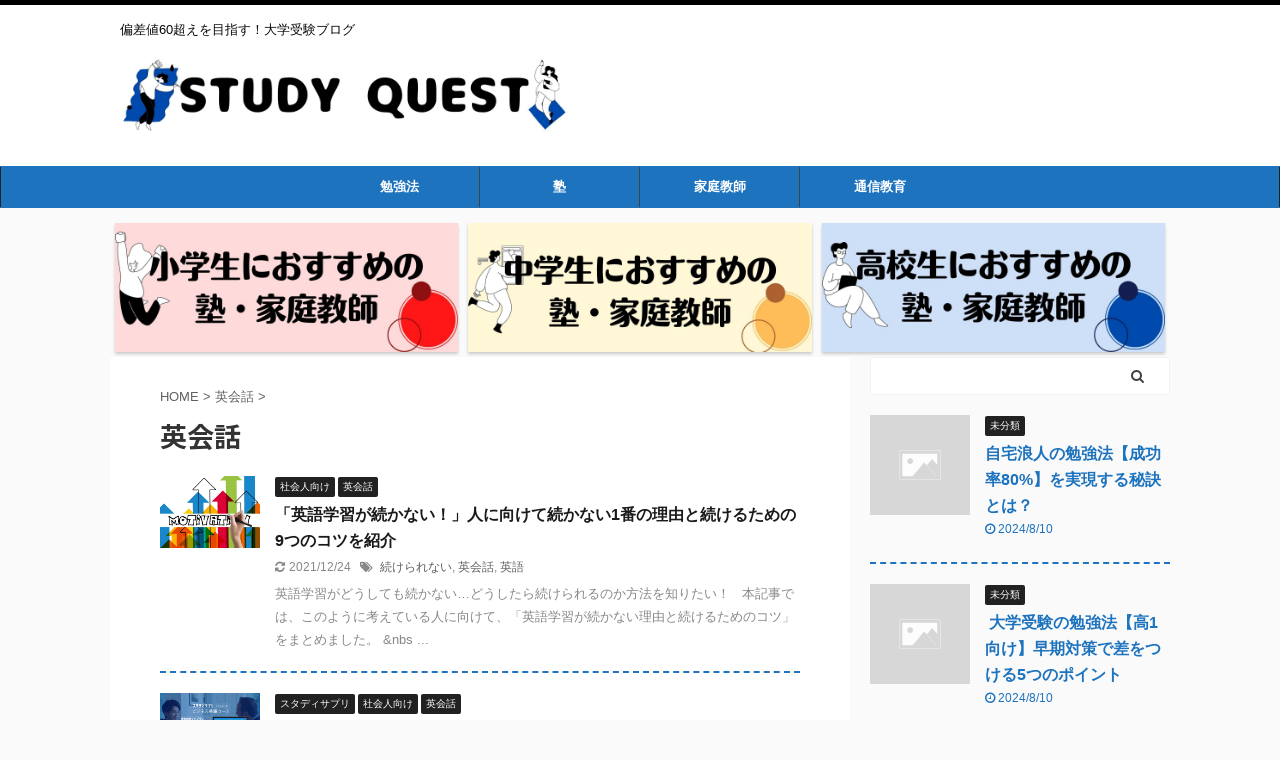

--- FILE ---
content_type: text/html; charset=UTF-8
request_url: https://study-quest-daiki.com/category/%E8%8B%B1%E4%BC%9A%E8%A9%B1/
body_size: 15307
content:
<!DOCTYPE html>
<!--[if lt IE 7]>
<html class="ie6" dir="ltr" lang="ja" prefix="og: https://ogp.me/ns#"> <![endif]-->
<!--[if IE 7]>
<html class="i7" dir="ltr" lang="ja" prefix="og: https://ogp.me/ns#"> <![endif]-->
<!--[if IE 8]>
<html class="ie" dir="ltr" lang="ja" prefix="og: https://ogp.me/ns#"> <![endif]-->
<!--[if gt IE 8]><!-->
<html dir="ltr" lang="ja" prefix="og: https://ogp.me/ns#" class="s-navi-search-overlay ">
	<!--<![endif]-->
	<head prefix="og: http://ogp.me/ns# fb: http://ogp.me/ns/fb# article: http://ogp.me/ns/article#">
		<meta charset="UTF-8" >
		<meta name="viewport" content="width=device-width,initial-scale=1.0,user-scalable=no,viewport-fit=cover">
		<meta name="format-detection" content="telephone=no" >
		<meta name="referrer" content="no-referrer-when-downgrade"/>

		
		<link rel="alternate" type="application/rss+xml" title="スタディクエスト RSS Feed" href="https://study-quest-daiki.com/feed/" />
		<link rel="pingback" href="https://study-quest-daiki.com/xmlrpc.php" >
		<!--[if lt IE 9]>
		<script src="https://study-quest-daiki.com/wp-content/themes/affinger5/js/html5shiv.js"></script>
		<![endif]-->
				
		<!-- All in One SEO 4.6.5 - aioseo.com -->
		<meta name="robots" content="max-snippet:-1, max-image-preview:large, max-video-preview:-1" />
		<meta name="google-site-verification" content="9uM3Ax-eiP9duCSy_KrgUlpgyxs4NcfYLFbgHbvOUDU" />
		<link rel="canonical" href="https://study-quest-daiki.com/category/%e8%8b%b1%e4%bc%9a%e8%a9%b1/" />
		<link rel="next" href="https://study-quest-daiki.com/category/%E8%8B%B1%E4%BC%9A%E8%A9%B1/page/2/" />
		<meta name="generator" content="All in One SEO (AIOSEO) 4.6.5" />
		<script type="application/ld+json" class="aioseo-schema">
			{"@context":"https:\/\/schema.org","@graph":[{"@type":"BreadcrumbList","@id":"https:\/\/study-quest-daiki.com\/category\/%E8%8B%B1%E4%BC%9A%E8%A9%B1\/#breadcrumblist","itemListElement":[{"@type":"ListItem","@id":"https:\/\/study-quest-daiki.com\/#listItem","position":1,"name":"\u5bb6","item":"https:\/\/study-quest-daiki.com\/","nextItem":"https:\/\/study-quest-daiki.com\/category\/%e8%8b%b1%e4%bc%9a%e8%a9%b1\/#listItem"},{"@type":"ListItem","@id":"https:\/\/study-quest-daiki.com\/category\/%e8%8b%b1%e4%bc%9a%e8%a9%b1\/#listItem","position":2,"name":"\u82f1\u4f1a\u8a71","previousItem":"https:\/\/study-quest-daiki.com\/#listItem"}]},{"@type":"CollectionPage","@id":"https:\/\/study-quest-daiki.com\/category\/%E8%8B%B1%E4%BC%9A%E8%A9%B1\/#collectionpage","url":"https:\/\/study-quest-daiki.com\/category\/%E8%8B%B1%E4%BC%9A%E8%A9%B1\/","name":"\u82f1\u4f1a\u8a71 - \u30b9\u30bf\u30c7\u30a3\u30af\u30a8\u30b9\u30c8","inLanguage":"ja","isPartOf":{"@id":"https:\/\/study-quest-daiki.com\/#website"},"breadcrumb":{"@id":"https:\/\/study-quest-daiki.com\/category\/%E8%8B%B1%E4%BC%9A%E8%A9%B1\/#breadcrumblist"}},{"@type":"Person","@id":"https:\/\/study-quest-daiki.com\/#person","name":"\u677e\u4e95\u5927\u8f1d","image":"http:\/\/study-quest-daiki.com\/wp-content\/uploads\/2021\/01\/3609.jpg"},{"@type":"WebSite","@id":"https:\/\/study-quest-daiki.com\/#website","url":"https:\/\/study-quest-daiki.com\/","name":"\u30b9\u30bf\u30c7\u30a3\u30af\u30a8\u30b9\u30c8","description":"\u504f\u5dee\u502460\u8d85\u3048\u3092\u76ee\u6307\u3059\uff01\u5927\u5b66\u53d7\u9a13\u30d6\u30ed\u30b0","inLanguage":"ja","publisher":{"@id":"https:\/\/study-quest-daiki.com\/#person"}}]}
		</script>
		<!-- All in One SEO -->

<title>英会話 - スタディクエスト</title>
<link rel='dns-prefetch' href='//ajax.googleapis.com' />
		<!-- This site uses the Google Analytics by MonsterInsights plugin v8.27.0 - Using Analytics tracking - https://www.monsterinsights.com/ -->
		<!-- Note: MonsterInsights is not currently configured on this site. The site owner needs to authenticate with Google Analytics in the MonsterInsights settings panel. -->
					<!-- No tracking code set -->
				<!-- / Google Analytics by MonsterInsights -->
		<script type="text/javascript">
/* <![CDATA[ */
window._wpemojiSettings = {"baseUrl":"https:\/\/s.w.org\/images\/core\/emoji\/15.0.3\/72x72\/","ext":".png","svgUrl":"https:\/\/s.w.org\/images\/core\/emoji\/15.0.3\/svg\/","svgExt":".svg","source":{"concatemoji":"https:\/\/study-quest-daiki.com\/wp-includes\/js\/wp-emoji-release.min.js?ver=6.6.2"}};
/*! This file is auto-generated */
!function(i,n){var o,s,e;function c(e){try{var t={supportTests:e,timestamp:(new Date).valueOf()};sessionStorage.setItem(o,JSON.stringify(t))}catch(e){}}function p(e,t,n){e.clearRect(0,0,e.canvas.width,e.canvas.height),e.fillText(t,0,0);var t=new Uint32Array(e.getImageData(0,0,e.canvas.width,e.canvas.height).data),r=(e.clearRect(0,0,e.canvas.width,e.canvas.height),e.fillText(n,0,0),new Uint32Array(e.getImageData(0,0,e.canvas.width,e.canvas.height).data));return t.every(function(e,t){return e===r[t]})}function u(e,t,n){switch(t){case"flag":return n(e,"\ud83c\udff3\ufe0f\u200d\u26a7\ufe0f","\ud83c\udff3\ufe0f\u200b\u26a7\ufe0f")?!1:!n(e,"\ud83c\uddfa\ud83c\uddf3","\ud83c\uddfa\u200b\ud83c\uddf3")&&!n(e,"\ud83c\udff4\udb40\udc67\udb40\udc62\udb40\udc65\udb40\udc6e\udb40\udc67\udb40\udc7f","\ud83c\udff4\u200b\udb40\udc67\u200b\udb40\udc62\u200b\udb40\udc65\u200b\udb40\udc6e\u200b\udb40\udc67\u200b\udb40\udc7f");case"emoji":return!n(e,"\ud83d\udc26\u200d\u2b1b","\ud83d\udc26\u200b\u2b1b")}return!1}function f(e,t,n){var r="undefined"!=typeof WorkerGlobalScope&&self instanceof WorkerGlobalScope?new OffscreenCanvas(300,150):i.createElement("canvas"),a=r.getContext("2d",{willReadFrequently:!0}),o=(a.textBaseline="top",a.font="600 32px Arial",{});return e.forEach(function(e){o[e]=t(a,e,n)}),o}function t(e){var t=i.createElement("script");t.src=e,t.defer=!0,i.head.appendChild(t)}"undefined"!=typeof Promise&&(o="wpEmojiSettingsSupports",s=["flag","emoji"],n.supports={everything:!0,everythingExceptFlag:!0},e=new Promise(function(e){i.addEventListener("DOMContentLoaded",e,{once:!0})}),new Promise(function(t){var n=function(){try{var e=JSON.parse(sessionStorage.getItem(o));if("object"==typeof e&&"number"==typeof e.timestamp&&(new Date).valueOf()<e.timestamp+604800&&"object"==typeof e.supportTests)return e.supportTests}catch(e){}return null}();if(!n){if("undefined"!=typeof Worker&&"undefined"!=typeof OffscreenCanvas&&"undefined"!=typeof URL&&URL.createObjectURL&&"undefined"!=typeof Blob)try{var e="postMessage("+f.toString()+"("+[JSON.stringify(s),u.toString(),p.toString()].join(",")+"));",r=new Blob([e],{type:"text/javascript"}),a=new Worker(URL.createObjectURL(r),{name:"wpTestEmojiSupports"});return void(a.onmessage=function(e){c(n=e.data),a.terminate(),t(n)})}catch(e){}c(n=f(s,u,p))}t(n)}).then(function(e){for(var t in e)n.supports[t]=e[t],n.supports.everything=n.supports.everything&&n.supports[t],"flag"!==t&&(n.supports.everythingExceptFlag=n.supports.everythingExceptFlag&&n.supports[t]);n.supports.everythingExceptFlag=n.supports.everythingExceptFlag&&!n.supports.flag,n.DOMReady=!1,n.readyCallback=function(){n.DOMReady=!0}}).then(function(){return e}).then(function(){var e;n.supports.everything||(n.readyCallback(),(e=n.source||{}).concatemoji?t(e.concatemoji):e.wpemoji&&e.twemoji&&(t(e.twemoji),t(e.wpemoji)))}))}((window,document),window._wpemojiSettings);
/* ]]> */
</script>
<style id='wp-emoji-styles-inline-css' type='text/css'>

	img.wp-smiley, img.emoji {
		display: inline !important;
		border: none !important;
		box-shadow: none !important;
		height: 1em !important;
		width: 1em !important;
		margin: 0 0.07em !important;
		vertical-align: -0.1em !important;
		background: none !important;
		padding: 0 !important;
	}
</style>
<link rel='stylesheet' id='wp-block-library-css' href='https://study-quest-daiki.com/wp-includes/css/dist/block-library/style.min.css?ver=6.6.2' type='text/css' media='all' />
<link rel='stylesheet' id='liquid-block-speech-css' href='https://study-quest-daiki.com/wp-content/plugins/liquid-speech-balloon/css/block.css?ver=6.6.2' type='text/css' media='all' />
<style id='classic-theme-styles-inline-css' type='text/css'>
/*! This file is auto-generated */
.wp-block-button__link{color:#fff;background-color:#32373c;border-radius:9999px;box-shadow:none;text-decoration:none;padding:calc(.667em + 2px) calc(1.333em + 2px);font-size:1.125em}.wp-block-file__button{background:#32373c;color:#fff;text-decoration:none}
</style>
<style id='global-styles-inline-css' type='text/css'>
:root{--wp--preset--aspect-ratio--square: 1;--wp--preset--aspect-ratio--4-3: 4/3;--wp--preset--aspect-ratio--3-4: 3/4;--wp--preset--aspect-ratio--3-2: 3/2;--wp--preset--aspect-ratio--2-3: 2/3;--wp--preset--aspect-ratio--16-9: 16/9;--wp--preset--aspect-ratio--9-16: 9/16;--wp--preset--color--black: #000000;--wp--preset--color--cyan-bluish-gray: #abb8c3;--wp--preset--color--white: #ffffff;--wp--preset--color--pale-pink: #f78da7;--wp--preset--color--vivid-red: #cf2e2e;--wp--preset--color--luminous-vivid-orange: #ff6900;--wp--preset--color--luminous-vivid-amber: #fcb900;--wp--preset--color--light-green-cyan: #7bdcb5;--wp--preset--color--vivid-green-cyan: #00d084;--wp--preset--color--pale-cyan-blue: #8ed1fc;--wp--preset--color--vivid-cyan-blue: #0693e3;--wp--preset--color--vivid-purple: #9b51e0;--wp--preset--color--soft-red: #e6514c;--wp--preset--color--light-grayish-red: #fdebee;--wp--preset--color--vivid-yellow: #ffc107;--wp--preset--color--very-pale-yellow: #fffde7;--wp--preset--color--very-light-gray: #fafafa;--wp--preset--color--very-dark-gray: #313131;--wp--preset--color--original-color-a: #43a047;--wp--preset--color--original-color-b: #795548;--wp--preset--color--original-color-c: #ec407a;--wp--preset--color--original-color-d: #9e9d24;--wp--preset--gradient--vivid-cyan-blue-to-vivid-purple: linear-gradient(135deg,rgba(6,147,227,1) 0%,rgb(155,81,224) 100%);--wp--preset--gradient--light-green-cyan-to-vivid-green-cyan: linear-gradient(135deg,rgb(122,220,180) 0%,rgb(0,208,130) 100%);--wp--preset--gradient--luminous-vivid-amber-to-luminous-vivid-orange: linear-gradient(135deg,rgba(252,185,0,1) 0%,rgba(255,105,0,1) 100%);--wp--preset--gradient--luminous-vivid-orange-to-vivid-red: linear-gradient(135deg,rgba(255,105,0,1) 0%,rgb(207,46,46) 100%);--wp--preset--gradient--very-light-gray-to-cyan-bluish-gray: linear-gradient(135deg,rgb(238,238,238) 0%,rgb(169,184,195) 100%);--wp--preset--gradient--cool-to-warm-spectrum: linear-gradient(135deg,rgb(74,234,220) 0%,rgb(151,120,209) 20%,rgb(207,42,186) 40%,rgb(238,44,130) 60%,rgb(251,105,98) 80%,rgb(254,248,76) 100%);--wp--preset--gradient--blush-light-purple: linear-gradient(135deg,rgb(255,206,236) 0%,rgb(152,150,240) 100%);--wp--preset--gradient--blush-bordeaux: linear-gradient(135deg,rgb(254,205,165) 0%,rgb(254,45,45) 50%,rgb(107,0,62) 100%);--wp--preset--gradient--luminous-dusk: linear-gradient(135deg,rgb(255,203,112) 0%,rgb(199,81,192) 50%,rgb(65,88,208) 100%);--wp--preset--gradient--pale-ocean: linear-gradient(135deg,rgb(255,245,203) 0%,rgb(182,227,212) 50%,rgb(51,167,181) 100%);--wp--preset--gradient--electric-grass: linear-gradient(135deg,rgb(202,248,128) 0%,rgb(113,206,126) 100%);--wp--preset--gradient--midnight: linear-gradient(135deg,rgb(2,3,129) 0%,rgb(40,116,252) 100%);--wp--preset--font-size--small: 13px;--wp--preset--font-size--medium: 20px;--wp--preset--font-size--large: 36px;--wp--preset--font-size--x-large: 42px;--wp--preset--spacing--20: 0.44rem;--wp--preset--spacing--30: 0.67rem;--wp--preset--spacing--40: 1rem;--wp--preset--spacing--50: 1.5rem;--wp--preset--spacing--60: 2.25rem;--wp--preset--spacing--70: 3.38rem;--wp--preset--spacing--80: 5.06rem;--wp--preset--shadow--natural: 6px 6px 9px rgba(0, 0, 0, 0.2);--wp--preset--shadow--deep: 12px 12px 50px rgba(0, 0, 0, 0.4);--wp--preset--shadow--sharp: 6px 6px 0px rgba(0, 0, 0, 0.2);--wp--preset--shadow--outlined: 6px 6px 0px -3px rgba(255, 255, 255, 1), 6px 6px rgba(0, 0, 0, 1);--wp--preset--shadow--crisp: 6px 6px 0px rgba(0, 0, 0, 1);}:where(.is-layout-flex){gap: 0.5em;}:where(.is-layout-grid){gap: 0.5em;}body .is-layout-flex{display: flex;}.is-layout-flex{flex-wrap: wrap;align-items: center;}.is-layout-flex > :is(*, div){margin: 0;}body .is-layout-grid{display: grid;}.is-layout-grid > :is(*, div){margin: 0;}:where(.wp-block-columns.is-layout-flex){gap: 2em;}:where(.wp-block-columns.is-layout-grid){gap: 2em;}:where(.wp-block-post-template.is-layout-flex){gap: 1.25em;}:where(.wp-block-post-template.is-layout-grid){gap: 1.25em;}.has-black-color{color: var(--wp--preset--color--black) !important;}.has-cyan-bluish-gray-color{color: var(--wp--preset--color--cyan-bluish-gray) !important;}.has-white-color{color: var(--wp--preset--color--white) !important;}.has-pale-pink-color{color: var(--wp--preset--color--pale-pink) !important;}.has-vivid-red-color{color: var(--wp--preset--color--vivid-red) !important;}.has-luminous-vivid-orange-color{color: var(--wp--preset--color--luminous-vivid-orange) !important;}.has-luminous-vivid-amber-color{color: var(--wp--preset--color--luminous-vivid-amber) !important;}.has-light-green-cyan-color{color: var(--wp--preset--color--light-green-cyan) !important;}.has-vivid-green-cyan-color{color: var(--wp--preset--color--vivid-green-cyan) !important;}.has-pale-cyan-blue-color{color: var(--wp--preset--color--pale-cyan-blue) !important;}.has-vivid-cyan-blue-color{color: var(--wp--preset--color--vivid-cyan-blue) !important;}.has-vivid-purple-color{color: var(--wp--preset--color--vivid-purple) !important;}.has-black-background-color{background-color: var(--wp--preset--color--black) !important;}.has-cyan-bluish-gray-background-color{background-color: var(--wp--preset--color--cyan-bluish-gray) !important;}.has-white-background-color{background-color: var(--wp--preset--color--white) !important;}.has-pale-pink-background-color{background-color: var(--wp--preset--color--pale-pink) !important;}.has-vivid-red-background-color{background-color: var(--wp--preset--color--vivid-red) !important;}.has-luminous-vivid-orange-background-color{background-color: var(--wp--preset--color--luminous-vivid-orange) !important;}.has-luminous-vivid-amber-background-color{background-color: var(--wp--preset--color--luminous-vivid-amber) !important;}.has-light-green-cyan-background-color{background-color: var(--wp--preset--color--light-green-cyan) !important;}.has-vivid-green-cyan-background-color{background-color: var(--wp--preset--color--vivid-green-cyan) !important;}.has-pale-cyan-blue-background-color{background-color: var(--wp--preset--color--pale-cyan-blue) !important;}.has-vivid-cyan-blue-background-color{background-color: var(--wp--preset--color--vivid-cyan-blue) !important;}.has-vivid-purple-background-color{background-color: var(--wp--preset--color--vivid-purple) !important;}.has-black-border-color{border-color: var(--wp--preset--color--black) !important;}.has-cyan-bluish-gray-border-color{border-color: var(--wp--preset--color--cyan-bluish-gray) !important;}.has-white-border-color{border-color: var(--wp--preset--color--white) !important;}.has-pale-pink-border-color{border-color: var(--wp--preset--color--pale-pink) !important;}.has-vivid-red-border-color{border-color: var(--wp--preset--color--vivid-red) !important;}.has-luminous-vivid-orange-border-color{border-color: var(--wp--preset--color--luminous-vivid-orange) !important;}.has-luminous-vivid-amber-border-color{border-color: var(--wp--preset--color--luminous-vivid-amber) !important;}.has-light-green-cyan-border-color{border-color: var(--wp--preset--color--light-green-cyan) !important;}.has-vivid-green-cyan-border-color{border-color: var(--wp--preset--color--vivid-green-cyan) !important;}.has-pale-cyan-blue-border-color{border-color: var(--wp--preset--color--pale-cyan-blue) !important;}.has-vivid-cyan-blue-border-color{border-color: var(--wp--preset--color--vivid-cyan-blue) !important;}.has-vivid-purple-border-color{border-color: var(--wp--preset--color--vivid-purple) !important;}.has-vivid-cyan-blue-to-vivid-purple-gradient-background{background: var(--wp--preset--gradient--vivid-cyan-blue-to-vivid-purple) !important;}.has-light-green-cyan-to-vivid-green-cyan-gradient-background{background: var(--wp--preset--gradient--light-green-cyan-to-vivid-green-cyan) !important;}.has-luminous-vivid-amber-to-luminous-vivid-orange-gradient-background{background: var(--wp--preset--gradient--luminous-vivid-amber-to-luminous-vivid-orange) !important;}.has-luminous-vivid-orange-to-vivid-red-gradient-background{background: var(--wp--preset--gradient--luminous-vivid-orange-to-vivid-red) !important;}.has-very-light-gray-to-cyan-bluish-gray-gradient-background{background: var(--wp--preset--gradient--very-light-gray-to-cyan-bluish-gray) !important;}.has-cool-to-warm-spectrum-gradient-background{background: var(--wp--preset--gradient--cool-to-warm-spectrum) !important;}.has-blush-light-purple-gradient-background{background: var(--wp--preset--gradient--blush-light-purple) !important;}.has-blush-bordeaux-gradient-background{background: var(--wp--preset--gradient--blush-bordeaux) !important;}.has-luminous-dusk-gradient-background{background: var(--wp--preset--gradient--luminous-dusk) !important;}.has-pale-ocean-gradient-background{background: var(--wp--preset--gradient--pale-ocean) !important;}.has-electric-grass-gradient-background{background: var(--wp--preset--gradient--electric-grass) !important;}.has-midnight-gradient-background{background: var(--wp--preset--gradient--midnight) !important;}.has-small-font-size{font-size: var(--wp--preset--font-size--small) !important;}.has-medium-font-size{font-size: var(--wp--preset--font-size--medium) !important;}.has-large-font-size{font-size: var(--wp--preset--font-size--large) !important;}.has-x-large-font-size{font-size: var(--wp--preset--font-size--x-large) !important;}
:where(.wp-block-post-template.is-layout-flex){gap: 1.25em;}:where(.wp-block-post-template.is-layout-grid){gap: 1.25em;}
:where(.wp-block-columns.is-layout-flex){gap: 2em;}:where(.wp-block-columns.is-layout-grid){gap: 2em;}
:root :where(.wp-block-pullquote){font-size: 1.5em;line-height: 1.6;}
</style>
<link rel='stylesheet' id='toc-screen-css' href='https://study-quest-daiki.com/wp-content/plugins/table-of-contents-plus/screen.min.css?ver=2406' type='text/css' media='all' />
<link rel='stylesheet' id='normalize-css' href='https://study-quest-daiki.com/wp-content/themes/affinger5/css/normalize.css?ver=1.5.9' type='text/css' media='all' />
<link rel='stylesheet' id='font-awesome-css' href='https://study-quest-daiki.com/wp-content/themes/affinger5/css/fontawesome/css/font-awesome.min.css?ver=4.7.0' type='text/css' media='all' />
<link rel='stylesheet' id='font-awesome-animation-css' href='https://study-quest-daiki.com/wp-content/themes/affinger5/css/fontawesome/css/font-awesome-animation.min.css?ver=6.6.2' type='text/css' media='all' />
<link rel='stylesheet' id='st_svg-css' href='https://study-quest-daiki.com/wp-content/themes/affinger5/st_svg/style.css?ver=6.6.2' type='text/css' media='all' />
<link rel='stylesheet' id='slick-css' href='https://study-quest-daiki.com/wp-content/themes/affinger5/vendor/slick/slick.css?ver=1.8.0' type='text/css' media='all' />
<link rel='stylesheet' id='slick-theme-css' href='https://study-quest-daiki.com/wp-content/themes/affinger5/vendor/slick/slick-theme.css?ver=1.8.0' type='text/css' media='all' />
<link rel='stylesheet' id='fonts-googleapis-notosansjp-css' href='//fonts.googleapis.com/css?family=Noto+Sans+JP%3A400%2C700&#038;display=swap&#038;subset=japanese&#038;ver=6.6.2' type='text/css' media='all' />
<link rel='stylesheet' id='style-css' href='https://study-quest-daiki.com/wp-content/themes/affinger5/style.css?ver=6.6.2' type='text/css' media='all' />
<link rel='stylesheet' id='child-style-css' href='https://study-quest-daiki.com/wp-content/themes/affinger5-child/style.css?ver=6.6.2' type='text/css' media='all' />
<link rel='stylesheet' id='single-css' href='https://study-quest-daiki.com/wp-content/themes/affinger5/st-rankcss.php' type='text/css' media='all' />
<link rel='stylesheet' id='st-themecss-css' href='https://study-quest-daiki.com/wp-content/themes/affinger5/st-themecss-loader.php?ver=6.6.2' type='text/css' media='all' />
<script type="text/javascript" src="//ajax.googleapis.com/ajax/libs/jquery/1.11.3/jquery.min.js?ver=1.11.3" id="jquery-js"></script>
<link rel="https://api.w.org/" href="https://study-quest-daiki.com/wp-json/" /><link rel="alternate" title="JSON" type="application/json" href="https://study-quest-daiki.com/wp-json/wp/v2/categories/108" /><style type="text/css">.liquid-speech-balloon-01 .liquid-speech-balloon-avatar { background-image: url("http://study-quest-daiki.com/wp-content/uploads/2021/03/4277.jpg"); } </style>
<meta name="generator" content="os-diagnosis-generator" />
<meta name="osdg-id" content="free" />
<link rel="next" href="https://study-quest-daiki.com/category/%E8%8B%B1%E4%BC%9A%E8%A9%B1/page/2/" />
<script async src="https://pagead2.googlesyndication.com/pagead/js/adsbygoogle.js?client=ca-pub-8657875448435834"
     crossorigin="anonymous"></script>
<link rel="icon" href="https://study-quest-daiki.com/wp-content/uploads/2024/08/cropped-f95576ec-fdca-412f-894f-6ecfdfe2258c-32x32.jpg" sizes="32x32" />
<link rel="icon" href="https://study-quest-daiki.com/wp-content/uploads/2024/08/cropped-f95576ec-fdca-412f-894f-6ecfdfe2258c-192x192.jpg" sizes="192x192" />
<link rel="apple-touch-icon" href="https://study-quest-daiki.com/wp-content/uploads/2024/08/cropped-f95576ec-fdca-412f-894f-6ecfdfe2258c-180x180.jpg" />
<meta name="msapplication-TileImage" content="https://study-quest-daiki.com/wp-content/uploads/2024/08/cropped-f95576ec-fdca-412f-894f-6ecfdfe2258c-270x270.jpg" />
		<style type="text/css" id="wp-custom-css">
			/*ボックス枠破線*/
.st-mybox {
border: dashed;/*点線*/
}
/*ボックス枠破線ここまで*/		</style>
					<script>
		(function (i, s, o, g, r, a, m) {
			i['GoogleAnalyticsObject'] = r;
			i[r] = i[r] || function () {
					(i[r].q = i[r].q || []).push(arguments)
				}, i[r].l = 1 * new Date();
			a = s.createElement(o),
				m = s.getElementsByTagName(o)[0];
			a.async = 1;
			a.src = g;
			m.parentNode.insertBefore(a, m)
		})(window, document, 'script', '//www.google-analytics.com/analytics.js', 'ga');

		ga('create', 'UA-187538571-1', 'auto');
		ga('send', 'pageview');

	</script>
				<!-- OGP -->
	
						<meta name="twitter:card" content="summary_large_image">
				<meta name="twitter:site" content="@study_quest_dai">
		<meta name="twitter:title" content="スタディクエスト">
		<meta name="twitter:description" content="偏差値60超えを目指す！大学受験ブログ">
		<meta name="twitter:image" content="https://study-quest-daiki.com/wp-content/themes/affinger5/images/no-img.png">
		<!-- /OGP -->
		


<script>
	jQuery(function(){
		jQuery('.st-btn-open').click(function(){
			jQuery(this).next('.st-slidebox').stop(true, true).slideToggle();
			jQuery(this).addClass('st-btn-open-click');
		});
	});
</script>


<script>
	jQuery(function(){
		jQuery("#toc_container:not(:has(ul ul))").addClass("only-toc");
		jQuery(".st-ac-box ul:has(.cat-item)").each(function(){
			jQuery(this).addClass("st-ac-cat");
		});
	});
</script>

<script>
	jQuery(function(){
						jQuery('.st-star').parent('.rankh4').css('padding-bottom','5px'); // スターがある場合のランキング見出し調整
	});
</script>


			</head>
	<body class="archive category category-108 not-front-page" >
				<div id="st-ami">
				<div id="wrapper" class="">
				<div id="wrapper-in">
					<header id="">
						<div id="headbox-bg">
							<div id="headbox">

								<nav id="s-navi" class="pcnone" data-st-nav data-st-nav-type="normal">
		<dl class="acordion is-active" data-st-nav-primary>
			<dt class="trigger">
				<p class="acordion_button"><span class="op op-menu"><i class="fa st-svg-menu"></i></span></p>

				
				
							<!-- 追加メニュー -->
							
							<!-- 追加メニュー2 -->
							
							</dt>

			<dd class="acordion_tree">
				<div class="acordion_tree_content">

					

												<div class="menu-%e3%83%a1%e3%83%8b%e3%83%a5%e3%83%bc-container"><ul id="menu-%e3%83%a1%e3%83%8b%e3%83%a5%e3%83%bc" class="menu"><li id="menu-item-250" class="menu-item menu-item-type-taxonomy menu-item-object-category menu-item-has-children menu-item-250"><a href="https://study-quest-daiki.com/category/%e5%a1%be/"><span class="menu-item-label">勉強法</span></a>
<ul class="sub-menu">
	<li id="menu-item-648" class="menu-item menu-item-type-taxonomy menu-item-object-category menu-item-648"><a href="https://study-quest-daiki.com/category/%e5%8b%89%e5%bc%b7%e6%b3%95/%e5%8a%b9%e7%8e%87%e7%9a%84%e3%81%aa%e5%8b%89%e5%bc%b7%e6%b3%95/"><span class="menu-item-label">効率的な勉強法</span></a></li>
	<li id="menu-item-644" class="menu-item menu-item-type-taxonomy menu-item-object-category menu-item-has-children menu-item-644"><a href="https://study-quest-daiki.com/category/%e5%8b%89%e5%bc%b7%e6%b3%95/%e6%95%99%e7%a7%91%e5%88%a5%e5%8b%89%e5%bc%b7%e6%b3%95/"><span class="menu-item-label">教科別勉強法</span></a>
	<ul class="sub-menu">
		<li id="menu-item-650" class="menu-item menu-item-type-taxonomy menu-item-object-category menu-item-650"><a href="https://study-quest-daiki.com/category/%e5%8b%89%e5%bc%b7%e6%b3%95/%e6%95%99%e7%a7%91%e5%88%a5%e5%8b%89%e5%bc%b7%e6%b3%95/%e5%8f%a4%e5%85%b8/"><span class="menu-item-label">古典</span></a></li>
		<li id="menu-item-651" class="menu-item menu-item-type-taxonomy menu-item-object-category menu-item-651"><a href="https://study-quest-daiki.com/category/%e5%8b%89%e5%bc%b7%e6%b3%95/%e6%95%99%e7%a7%91%e5%88%a5%e5%8b%89%e5%bc%b7%e6%b3%95/%e8%8b%b1%e8%aa%9e/"><span class="menu-item-label">英語</span></a></li>
		<li id="menu-item-649" class="menu-item menu-item-type-taxonomy menu-item-object-category menu-item-649"><a href="https://study-quest-daiki.com/category/%e5%8b%89%e5%bc%b7%e6%b3%95/%e6%95%99%e7%a7%91%e5%88%a5%e5%8b%89%e5%bc%b7%e6%b3%95/%e4%b8%96%e7%95%8c%e5%8f%b2/"><span class="menu-item-label">世界史</span></a></li>
	</ul>
</li>
</ul>
</li>
<li id="menu-item-637" class="menu-item menu-item-type-taxonomy menu-item-object-category menu-item-has-children menu-item-637"><a href="https://study-quest-daiki.com/category/%e5%a1%be/"><span class="menu-item-label">塾</span></a>
<ul class="sub-menu">
	<li id="menu-item-640" class="menu-item menu-item-type-taxonomy menu-item-object-category menu-item-640"><a href="https://study-quest-daiki.com/category/%e5%a1%be/%e3%82%aa%e3%83%b3%e3%83%a9%e3%82%a4%e3%83%b3/"><span class="menu-item-label">オンライン塾</span></a></li>
	<li id="menu-item-639" class="menu-item menu-item-type-taxonomy menu-item-object-category menu-item-639"><a href="https://study-quest-daiki.com/category/%e5%a1%be/%e3%82%aa%e3%83%95%e3%83%a9%e3%82%a4%e3%83%b3%e5%a1%be/"><span class="menu-item-label">オフライン塾</span></a></li>
</ul>
</li>
<li id="menu-item-638" class="menu-item menu-item-type-taxonomy menu-item-object-category menu-item-has-children menu-item-638"><a href="https://study-quest-daiki.com/category/%e5%ae%b6%e5%ba%ad%e6%95%99%e5%b8%ab/"><span class="menu-item-label">家庭教師</span></a>
<ul class="sub-menu">
	<li id="menu-item-642" class="menu-item menu-item-type-taxonomy menu-item-object-category menu-item-642"><a href="https://study-quest-daiki.com/category/%e5%ae%b6%e5%ba%ad%e6%95%99%e5%b8%ab/%e3%82%aa%e3%83%b3%e3%83%a9%e3%82%a4%e3%83%b3%e5%ae%b6%e5%ba%ad%e6%95%99%e5%b8%ab/"><span class="menu-item-label">オンライン家庭教師</span></a></li>
	<li id="menu-item-641" class="menu-item menu-item-type-taxonomy menu-item-object-category menu-item-641"><a href="https://study-quest-daiki.com/category/%e5%ae%b6%e5%ba%ad%e6%95%99%e5%b8%ab/%e3%82%aa%e3%83%95%e3%83%a9%e3%82%a4%e3%83%b3%e5%ae%b6%e5%ba%ad%e6%95%99%e5%b8%ab/"><span class="menu-item-label">オフライン家庭教師</span></a></li>
</ul>
</li>
<li id="menu-item-643" class="menu-item menu-item-type-taxonomy menu-item-object-category menu-item-has-children menu-item-643"><a href="https://study-quest-daiki.com/category/%e9%80%9a%e4%bf%a1%e6%95%99%e8%82%b2/"><span class="menu-item-label">通信教育</span></a>
<ul class="sub-menu">
	<li id="menu-item-2390" class="menu-item menu-item-type-taxonomy menu-item-object-category menu-item-2390"><a href="https://study-quest-daiki.com/category/%e9%80%9a%e4%bf%a1%e6%95%99%e8%82%b2/"><span class="menu-item-label">通信教育</span></a></li>
	<li id="menu-item-2389" class="menu-item menu-item-type-taxonomy menu-item-object-category menu-item-2389"><a href="https://study-quest-daiki.com/category/%e3%82%b9%e3%82%bf%e3%83%87%e3%82%a3%e3%82%b5%e3%83%97%e3%83%aa/"><span class="menu-item-label">スタディサプリ</span></a></li>
</ul>
</li>
</ul></div>						<div class="clear"></div>

					
				</div>
			</dd>

					</dl>

					</nav>

								<div id="header-l">
									
									<div id="st-text-logo">
										
            
			
				<!-- キャプション -->
				                
					              		 	 <p class="descr sitenametop">
               		     	偏差値60超えを目指す！大学受験ブログ               			 </p>
					                    
				                
				<!-- ロゴ又はブログ名 -->
				              		  <p class="sitename"><a href="https://study-quest-daiki.com/">
                  		                        		  <img class="sitename-bottom" alt="スタディクエスト" src="http://study-quest-daiki.com/wp-content/uploads/2021/06/cropped-STUDY-QUEST-2.jpg" >
                   		               		  </a></p>
            					<!-- ロゴ又はブログ名ここまで -->

			    
		
    									</div>
								</div><!-- /#header-l -->

								<div id="header-r" class="smanone">
									
								</div><!-- /#header-r -->
							</div><!-- /#headbox-bg -->
						</div><!-- /#headbox clearfix -->

						
						
						
						
											
<div id="gazou-wide">
			<div id="st-menubox">
			<div id="st-menuwide">
				<nav class="smanone clearfix"><ul id="menu-%e3%83%a1%e3%83%8b%e3%83%a5%e3%83%bc-1" class="menu"><li class="menu-item menu-item-type-taxonomy menu-item-object-category menu-item-has-children menu-item-250"><a href="https://study-quest-daiki.com/category/%e5%a1%be/">勉強法</a>
<ul class="sub-menu">
	<li class="menu-item menu-item-type-taxonomy menu-item-object-category menu-item-648"><a href="https://study-quest-daiki.com/category/%e5%8b%89%e5%bc%b7%e6%b3%95/%e5%8a%b9%e7%8e%87%e7%9a%84%e3%81%aa%e5%8b%89%e5%bc%b7%e6%b3%95/">効率的な勉強法</a></li>
	<li class="menu-item menu-item-type-taxonomy menu-item-object-category menu-item-has-children menu-item-644"><a href="https://study-quest-daiki.com/category/%e5%8b%89%e5%bc%b7%e6%b3%95/%e6%95%99%e7%a7%91%e5%88%a5%e5%8b%89%e5%bc%b7%e6%b3%95/">教科別勉強法</a>
	<ul class="sub-menu">
		<li class="menu-item menu-item-type-taxonomy menu-item-object-category menu-item-650"><a href="https://study-quest-daiki.com/category/%e5%8b%89%e5%bc%b7%e6%b3%95/%e6%95%99%e7%a7%91%e5%88%a5%e5%8b%89%e5%bc%b7%e6%b3%95/%e5%8f%a4%e5%85%b8/">古典</a></li>
		<li class="menu-item menu-item-type-taxonomy menu-item-object-category menu-item-651"><a href="https://study-quest-daiki.com/category/%e5%8b%89%e5%bc%b7%e6%b3%95/%e6%95%99%e7%a7%91%e5%88%a5%e5%8b%89%e5%bc%b7%e6%b3%95/%e8%8b%b1%e8%aa%9e/">英語</a></li>
		<li class="menu-item menu-item-type-taxonomy menu-item-object-category menu-item-649"><a href="https://study-quest-daiki.com/category/%e5%8b%89%e5%bc%b7%e6%b3%95/%e6%95%99%e7%a7%91%e5%88%a5%e5%8b%89%e5%bc%b7%e6%b3%95/%e4%b8%96%e7%95%8c%e5%8f%b2/">世界史</a></li>
	</ul>
</li>
</ul>
</li>
<li class="menu-item menu-item-type-taxonomy menu-item-object-category menu-item-has-children menu-item-637"><a href="https://study-quest-daiki.com/category/%e5%a1%be/">塾</a>
<ul class="sub-menu">
	<li class="menu-item menu-item-type-taxonomy menu-item-object-category menu-item-640"><a href="https://study-quest-daiki.com/category/%e5%a1%be/%e3%82%aa%e3%83%b3%e3%83%a9%e3%82%a4%e3%83%b3/">オンライン塾</a></li>
	<li class="menu-item menu-item-type-taxonomy menu-item-object-category menu-item-639"><a href="https://study-quest-daiki.com/category/%e5%a1%be/%e3%82%aa%e3%83%95%e3%83%a9%e3%82%a4%e3%83%b3%e5%a1%be/">オフライン塾</a></li>
</ul>
</li>
<li class="menu-item menu-item-type-taxonomy menu-item-object-category menu-item-has-children menu-item-638"><a href="https://study-quest-daiki.com/category/%e5%ae%b6%e5%ba%ad%e6%95%99%e5%b8%ab/">家庭教師</a>
<ul class="sub-menu">
	<li class="menu-item menu-item-type-taxonomy menu-item-object-category menu-item-642"><a href="https://study-quest-daiki.com/category/%e5%ae%b6%e5%ba%ad%e6%95%99%e5%b8%ab/%e3%82%aa%e3%83%b3%e3%83%a9%e3%82%a4%e3%83%b3%e5%ae%b6%e5%ba%ad%e6%95%99%e5%b8%ab/">オンライン家庭教師</a></li>
	<li class="menu-item menu-item-type-taxonomy menu-item-object-category menu-item-641"><a href="https://study-quest-daiki.com/category/%e5%ae%b6%e5%ba%ad%e6%95%99%e5%b8%ab/%e3%82%aa%e3%83%95%e3%83%a9%e3%82%a4%e3%83%b3%e5%ae%b6%e5%ba%ad%e6%95%99%e5%b8%ab/">オフライン家庭教師</a></li>
</ul>
</li>
<li class="menu-item menu-item-type-taxonomy menu-item-object-category menu-item-has-children menu-item-643"><a href="https://study-quest-daiki.com/category/%e9%80%9a%e4%bf%a1%e6%95%99%e8%82%b2/">通信教育</a>
<ul class="sub-menu">
	<li class="menu-item menu-item-type-taxonomy menu-item-object-category menu-item-2390"><a href="https://study-quest-daiki.com/category/%e9%80%9a%e4%bf%a1%e6%95%99%e8%82%b2/">通信教育</a></li>
	<li class="menu-item menu-item-type-taxonomy menu-item-object-category menu-item-2389"><a href="https://study-quest-daiki.com/category/%e3%82%b9%e3%82%bf%e3%83%87%e3%82%a3%e3%82%b5%e3%83%97%e3%83%aa/">スタディサプリ</a></li>
</ul>
</li>
</ul></nav>			</div>
		</div>
				</div>
					
					
					</header>

					
		<div id="st-header-cardlink-wrapper">
		<ul id="st-header-cardlink" class="st-cardlink-column-d st-cardlink-column-3">
							
									<li class="st-cardlink-card has-link">
													<a class="st-cardlink-card-link" href="http://study-quest-daiki.com/2021/07/01/syogakusei-osusume-juku-kateikyoshi/">
								<img src="http://study-quest-daiki.com/wp-content/uploads/2021/07/名称未設定のデザイン.jpg" alt="">
							</a>
											</li>
				
							
									<li class="st-cardlink-card has-link">
													<a class="st-cardlink-card-link" href="http://study-quest-daiki.com/2021/07/01/chugakusei-osusume-juku-kateikyoushi/">
								<img src="http://study-quest-daiki.com/wp-content/uploads/2021/07/名称未設定のデザイン-1.jpg" alt="">
							</a>
											</li>
				
							
									<li class="st-cardlink-card has-link">
													<a class="st-cardlink-card-link" href="http://study-quest-daiki.com/2021/07/01/kokousei-osusume-juku-kateikyoshi/">
								<img src="http://study-quest-daiki.com/wp-content/uploads/2021/07/名称未設定のデザイン-2.jpg" alt="">
							</a>
											</li>
				
					</ul>
	</div>

					<div id="content-w">

					
					
					


<div id="content" class="clearfix">
    <div id="contentInner">
        <main>
            <article>
				
					<!--ぱんくず -->
					<div id="breadcrumb">
					<ol itemscope itemtype="http://schema.org/BreadcrumbList">
						<li itemprop="itemListElement" itemscope
      itemtype="http://schema.org/ListItem"><a href="https://study-quest-daiki.com" itemprop="item"><span itemprop="name">HOME</span></a> > <meta itemprop="position" content="1" /></li>

															
												<li itemprop="itemListElement" itemscope
      itemtype="http://schema.org/ListItem"><a href="https://study-quest-daiki.com/category/%e8%8b%b1%e4%bc%9a%e8%a9%b1/" itemprop="item">
								<span itemprop="name">英会話</span> </a> &gt; 
								<meta itemprop="position" content="2" />
							</li>
															</ol>
					</div>
					<!--/ ぱんくず -->
                                <div class="post">
                                                    <h1 class="entry-title">英会話</h1>
                        
			
							<div id="nocopy" oncontextmenu="return false" onMouseDown="return false;" style="-moz-user-select: none; -khtml-user-select: none; user-select: none;-webkit-touch-callout:none; -webkit-user-select:none;">
					
					<div class="entry-content">
											</div>
				</div>
							
                        </div><!-- /post -->

			
                        		<div class="kanren ">
						<dl class="clearfix">
			<dt><a href="https://study-quest-daiki.com/2021/12/22/english-continue/">
											<img width="1920" height="1377" src="https://study-quest-daiki.com/wp-content/uploads/2021/12/motivation-g104ed4a93_1920.jpg" class="attachment-full size-full wp-post-image" alt="" decoding="async" fetchpriority="high" srcset="https://study-quest-daiki.com/wp-content/uploads/2021/12/motivation-g104ed4a93_1920.jpg 1920w, https://study-quest-daiki.com/wp-content/uploads/2021/12/motivation-g104ed4a93_1920-300x215.jpg 300w, https://study-quest-daiki.com/wp-content/uploads/2021/12/motivation-g104ed4a93_1920-1024x734.jpg 1024w, https://study-quest-daiki.com/wp-content/uploads/2021/12/motivation-g104ed4a93_1920-768x551.jpg 768w, https://study-quest-daiki.com/wp-content/uploads/2021/12/motivation-g104ed4a93_1920-1536x1102.jpg 1536w" sizes="(max-width: 1920px) 100vw, 1920px" />									</a></dt>
			<dd>
				
	
	<p class="st-catgroup itiran-category">
		<a href="https://study-quest-daiki.com/category/%e7%a4%be%e4%bc%9a%e4%ba%ba%e5%90%91%e3%81%91/" title="View all posts in 社会人向け" rel="category tag"><span class="catname st-catid124">社会人向け</span></a> <a href="https://study-quest-daiki.com/category/%e8%8b%b1%e4%bc%9a%e8%a9%b1/" title="View all posts in 英会話" rel="category tag"><span class="catname st-catid108">英会話</span></a>	</p>
				<h3><a href="https://study-quest-daiki.com/2021/12/22/english-continue/">
						「英語学習が続かない！」人に向けて続かない1番の理由と続けるための9つのコツを紹介					</a></h3>

					<div class="blog_info">
		<p>
							<i class="fa fa-refresh"></i>2021/12/24										&nbsp;<span class="pcone">
						<i class="fa fa-tags"></i>&nbsp;<a href="https://study-quest-daiki.com/tag/%e7%b6%9a%e3%81%91%e3%82%89%e3%82%8c%e3%81%aa%e3%81%84/" rel="tag">続けられない</a>, <a href="https://study-quest-daiki.com/tag/%e8%8b%b1%e4%bc%9a%e8%a9%b1/" rel="tag">英会話</a>, <a href="https://study-quest-daiki.com/tag/%e8%8b%b1%e8%aa%9e/" rel="tag">英語</a>				</span></p>
				</div>

					<div class="st-excerpt smanone">
		<p>英語学習がどうしても続かない…どうしたら続けられるのか方法を知りたい！ &nbsp; 本記事では、このように考えている人に向けて、「英語学習が続かない理由と続けるためのコツ」をまとめました。 &#038;nbs ... </p>
	</div>
							</dd>
		</dl>
						<dl class="clearfix">
			<dt><a href="https://study-quest-daiki.com/2021/12/12/studysapuri-english-businessset/">
											<img width="1958" height="793" src="https://study-quest-daiki.com/wp-content/uploads/2021/12/2021-12-12-e1639277192290.png" class="attachment-full size-full wp-post-image" alt="" decoding="async" srcset="https://study-quest-daiki.com/wp-content/uploads/2021/12/2021-12-12-e1639277192290.png 1958w, https://study-quest-daiki.com/wp-content/uploads/2021/12/2021-12-12-e1639277192290-300x122.png 300w, https://study-quest-daiki.com/wp-content/uploads/2021/12/2021-12-12-e1639277192290-1024x415.png 1024w, https://study-quest-daiki.com/wp-content/uploads/2021/12/2021-12-12-e1639277192290-768x311.png 768w, https://study-quest-daiki.com/wp-content/uploads/2021/12/2021-12-12-e1639277192290-1536x622.png 1536w" sizes="(max-width: 1958px) 100vw, 1958px" />									</a></dt>
			<dd>
				
	
	<p class="st-catgroup itiran-category">
		<a href="https://study-quest-daiki.com/category/%e3%82%b9%e3%82%bf%e3%83%87%e3%82%a3%e3%82%b5%e3%83%97%e3%83%aa/" title="View all posts in スタディサプリ" rel="category tag"><span class="catname st-catid50">スタディサプリ</span></a> <a href="https://study-quest-daiki.com/category/%e7%a4%be%e4%bc%9a%e4%ba%ba%e5%90%91%e3%81%91/" title="View all posts in 社会人向け" rel="category tag"><span class="catname st-catid124">社会人向け</span></a> <a href="https://study-quest-daiki.com/category/%e8%8b%b1%e4%bc%9a%e8%a9%b1/" title="View all posts in 英会話" rel="category tag"><span class="catname st-catid108">英会話</span></a>	</p>
				<h3><a href="https://study-quest-daiki.com/2021/12/12/studysapuri-english-businessset/">
						【利用率NO.1】スタディサプリENGLISHビジネス英語コース英会話セットプランを徹底レビュー					</a></h3>

					<div class="blog_info">
		<p>
							<i class="fa fa-clock-o"></i>2021/12/12										&nbsp;<span class="pcone">
						<i class="fa fa-tags"></i>&nbsp;<a href="https://study-quest-daiki.com/tag/%e3%82%b9%e3%82%bf%e3%83%87%e3%82%a3%e3%82%b5%e3%83%97%e3%83%aaenglish/" rel="tag">スタディサプリENGLISH</a>, <a href="https://study-quest-daiki.com/tag/%e8%8b%b1%e4%bc%9a%e8%a9%b1/" rel="tag">英会話</a>				</span></p>
				</div>

					<div class="st-excerpt smanone">
		<p>スタディサプリENGLISHビジネス英会話プランって何？料金や効果を知りたい！ &nbsp; 本記事では、このように考えている人に向けて『【スタディサプリENGLISH ビジネス英語コース 英会話セッ ... </p>
	</div>
							</dd>
		</dl>
						<dl class="clearfix">
			<dt><a href="https://study-quest-daiki.com/2021/12/10/studysapuri-english-dailyset/">
											<img width="1171" height="697" src="https://study-quest-daiki.com/wp-content/uploads/2021/12/2021-12-10-1-e1639116128221.png" class="attachment-full size-full wp-post-image" alt="" decoding="async" srcset="https://study-quest-daiki.com/wp-content/uploads/2021/12/2021-12-10-1-e1639116128221.png 1171w, https://study-quest-daiki.com/wp-content/uploads/2021/12/2021-12-10-1-e1639116128221-300x179.png 300w, https://study-quest-daiki.com/wp-content/uploads/2021/12/2021-12-10-1-e1639116128221-1024x610.png 1024w, https://study-quest-daiki.com/wp-content/uploads/2021/12/2021-12-10-1-e1639116128221-768x457.png 768w" sizes="(max-width: 1171px) 100vw, 1171px" />									</a></dt>
			<dd>
				
	
	<p class="st-catgroup itiran-category">
		<a href="https://study-quest-daiki.com/category/%e7%a4%be%e4%bc%9a%e4%ba%ba%e5%90%91%e3%81%91/" title="View all posts in 社会人向け" rel="category tag"><span class="catname st-catid124">社会人向け</span></a> <a href="https://study-quest-daiki.com/category/%e8%8b%b1%e4%bc%9a%e8%a9%b1/" title="View all posts in 英会話" rel="category tag"><span class="catname st-catid108">英会話</span></a>	</p>
				<h3><a href="https://study-quest-daiki.com/2021/12/10/studysapuri-english-dailyset/">
						【コスパ最強】英語初心者が『スタディサプリENGLISH新日常英会話セットプラン』を体験してみた					</a></h3>

					<div class="blog_info">
		<p>
							<i class="fa fa-refresh"></i>2021/12/12										&nbsp;<span class="pcone">
						<i class="fa fa-tags"></i>&nbsp;<a href="https://study-quest-daiki.com/tag/%e3%82%b9%e3%82%bf%e3%83%87%e3%82%a3%e3%82%b5%e3%83%97%e3%83%aaenglish/" rel="tag">スタディサプリENGLISH</a>, <a href="https://study-quest-daiki.com/tag/%e8%8b%b1%e4%bc%9a%e8%a9%b1/" rel="tag">英会話</a>				</span></p>
				</div>

					<div class="st-excerpt smanone">
		<p>スタディサプリENGLISHを使って日常会話ができるようになりたい！実際効果があるのか気になる！ &nbsp; 本記事ではこのように考えている人に向けて、新登場した『スタディサプリENGLISH新日常 ... </p>
	</div>
							</dd>
		</dl>
						<dl class="clearfix">
			<dt><a href="https://study-quest-daiki.com/2021/12/05/kikinagashi/">
											<img width="1280" height="853" src="https://study-quest-daiki.com/wp-content/uploads/2021/12/kaboompics_Beautiful-young-woman-in-headphones-listening-to-music.jpg" class="attachment-full size-full wp-post-image" alt="" decoding="async" srcset="https://study-quest-daiki.com/wp-content/uploads/2021/12/kaboompics_Beautiful-young-woman-in-headphones-listening-to-music.jpg 1280w, https://study-quest-daiki.com/wp-content/uploads/2021/12/kaboompics_Beautiful-young-woman-in-headphones-listening-to-music-300x200.jpg 300w, https://study-quest-daiki.com/wp-content/uploads/2021/12/kaboompics_Beautiful-young-woman-in-headphones-listening-to-music-1024x682.jpg 1024w, https://study-quest-daiki.com/wp-content/uploads/2021/12/kaboompics_Beautiful-young-woman-in-headphones-listening-to-music-768x512.jpg 768w" sizes="(max-width: 1280px) 100vw, 1280px" />									</a></dt>
			<dd>
				
	
	<p class="st-catgroup itiran-category">
		<a href="https://study-quest-daiki.com/category/%e7%a4%be%e4%bc%9a%e4%ba%ba%e5%90%91%e3%81%91/" title="View all posts in 社会人向け" rel="category tag"><span class="catname st-catid124">社会人向け</span></a> <a href="https://study-quest-daiki.com/category/%e8%8b%b1%e4%bc%9a%e8%a9%b1/" title="View all posts in 英会話" rel="category tag"><span class="catname st-catid108">英会話</span></a>	</p>
				<h3><a href="https://study-quest-daiki.com/2021/12/05/kikinagashi/">
						【英会話】リスニングの聞き流しは効果があるのか？おすすめの英語ラジオも紹介					</a></h3>

					<div class="blog_info">
		<p>
							<i class="fa fa-clock-o"></i>2021/12/5										&nbsp;<span class="pcone">
						<i class="fa fa-tags"></i>&nbsp;<a href="https://study-quest-daiki.com/tag/%e8%81%9e%e3%81%8d%e6%b5%81%e3%81%97/" rel="tag">聞き流し</a>, <a href="https://study-quest-daiki.com/tag/%e8%8b%b1%e4%bc%9a%e8%a9%b1/" rel="tag">英会話</a>				</span></p>
				</div>

					<div class="st-excerpt smanone">
		<p>英語の勉強で聞き流しって効果あるのか知りたい！効果的な聞き流しの方法があるならそれもマスターしたい！ &nbsp; 本記事は、このように考えている人に向けて、「英語の聞き流しの効果とおすすめの聞き流し ... </p>
	</div>
							</dd>
		</dl>
						<dl class="clearfix">
			<dt><a href="https://study-quest-daiki.com/2021/12/02/english-ng/">
											<img width="1920" height="1280" src="https://study-quest-daiki.com/wp-content/uploads/2021/12/woman-g43c60ece9_1920.jpg" class="attachment-full size-full wp-post-image" alt="" decoding="async" srcset="https://study-quest-daiki.com/wp-content/uploads/2021/12/woman-g43c60ece9_1920.jpg 1920w, https://study-quest-daiki.com/wp-content/uploads/2021/12/woman-g43c60ece9_1920-300x200.jpg 300w, https://study-quest-daiki.com/wp-content/uploads/2021/12/woman-g43c60ece9_1920-1024x683.jpg 1024w, https://study-quest-daiki.com/wp-content/uploads/2021/12/woman-g43c60ece9_1920-768x512.jpg 768w, https://study-quest-daiki.com/wp-content/uploads/2021/12/woman-g43c60ece9_1920-1536x1024.jpg 1536w" sizes="(max-width: 1920px) 100vw, 1920px" />									</a></dt>
			<dd>
				
	
	<p class="st-catgroup itiran-category">
		<a href="https://study-quest-daiki.com/category/%e7%a4%be%e4%bc%9a%e4%ba%ba%e5%90%91%e3%81%91/" title="View all posts in 社会人向け" rel="category tag"><span class="catname st-catid124">社会人向け</span></a> <a href="https://study-quest-daiki.com/category/%e8%8b%b1%e4%bc%9a%e8%a9%b1/" title="View all posts in 英会話" rel="category tag"><span class="catname st-catid108">英会話</span></a>	</p>
				<h3><a href="https://study-quest-daiki.com/2021/12/02/english-ng/">
						【知らないと損】英語が上達しない人の特徴・共通点10選とその解決法					</a></h3>

					<div class="blog_info">
		<p>
							<i class="fa fa-clock-o"></i>2021/12/2										&nbsp;<span class="pcone">
						<i class="fa fa-tags"></i>&nbsp;<a href="https://study-quest-daiki.com/tag/%e7%a4%be%e4%bc%9a%e4%ba%ba/" rel="tag">社会人</a>, <a href="https://study-quest-daiki.com/tag/%e8%8b%b1%e4%bc%9a%e8%a9%b1/" rel="tag">英会話</a>				</span></p>
				</div>

					<div class="st-excerpt smanone">
		<p>英語の勉強をしても全然できるようにならない。自分ってやり方が間違っているのかな？ &nbsp; 本記事はこのように考えている社会人に向けて、『英語が上達しない人の特徴・共通点10選』をまとめました。  ... </p>
	</div>
							</dd>
		</dl>
						<dl class="clearfix">
			<dt><a href="https://study-quest-daiki.com/2021/11/29/syakaijin-english-study/">
																		<img src="https://study-quest-daiki.com/wp-content/themes/affinger5/images/no-img.png" alt="no image" title="no image" width="100" height="100" />
															</a></dt>
			<dd>
				
	
	<p class="st-catgroup itiran-category">
		<a href="https://study-quest-daiki.com/category/%e6%b5%b7%e5%a4%96/" title="View all posts in 海外" rel="category tag"><span class="catname st-catid110">海外</span></a> <a href="https://study-quest-daiki.com/category/%e7%a4%be%e4%bc%9a%e4%ba%ba%e5%90%91%e3%81%91/" title="View all posts in 社会人向け" rel="category tag"><span class="catname st-catid124">社会人向け</span></a> <a href="https://study-quest-daiki.com/category/%e8%8b%b1%e4%bc%9a%e8%a9%b1/" title="View all posts in 英会話" rel="category tag"><span class="catname st-catid108">英会話</span></a>	</p>
				<h3><a href="https://study-quest-daiki.com/2021/11/29/syakaijin-english-study/">
						時間のない社会人におすすめの英語勉強法8選と自分に合った勉強法の選び方					</a></h3>

					<div class="blog_info">
		<p>
							<i class="fa fa-clock-o"></i>2021/11/29										&nbsp;<span class="pcone">
						<i class="fa fa-tags"></i>&nbsp;<a href="https://study-quest-daiki.com/tag/%e7%a4%be%e4%bc%9a%e4%ba%ba/" rel="tag">社会人</a>, <a href="https://study-quest-daiki.com/tag/%e8%8b%b1%e4%bc%9a%e8%a9%b1/" rel="tag">英会話</a>				</span></p>
				</div>

					<div class="st-excerpt smanone">
		<p>社会人で英語の勉強したいんだけど、どんな勉強法がある？忙しいから自分に合っている英語勉強法を知りたい。 &nbsp; このように考えている人に向けて、本記事では「時間のない社会人におすすめの英語勉強法 ... </p>
	</div>
							</dd>
		</dl>
						<dl class="clearfix">
			<dt><a href="https://study-quest-daiki.com/2021/09/09/duo-how-to/">
											<img width="1440" height="1080" src="https://study-quest-daiki.com/wp-content/uploads/2021/09/DUO3.0の-効率的な使い方-e1631114984584.jpg" class="attachment-full size-full wp-post-image" alt="" decoding="async" srcset="https://study-quest-daiki.com/wp-content/uploads/2021/09/DUO3.0の-効率的な使い方-e1631114984584.jpg 1440w, https://study-quest-daiki.com/wp-content/uploads/2021/09/DUO3.0の-効率的な使い方-e1631114984584-300x225.jpg 300w, https://study-quest-daiki.com/wp-content/uploads/2021/09/DUO3.0の-効率的な使い方-e1631114984584-1024x768.jpg 1024w, https://study-quest-daiki.com/wp-content/uploads/2021/09/DUO3.0の-効率的な使い方-e1631114984584-768x576.jpg 768w" sizes="(max-width: 1440px) 100vw, 1440px" />									</a></dt>
			<dd>
				
	
	<p class="st-catgroup itiran-category">
		<a href="https://study-quest-daiki.com/category/%e7%a4%be%e4%bc%9a%e4%ba%ba%e5%90%91%e3%81%91/" title="View all posts in 社会人向け" rel="category tag"><span class="catname st-catid124">社会人向け</span></a> <a href="https://study-quest-daiki.com/category/%e8%8b%b1%e4%bc%9a%e8%a9%b1/" title="View all posts in 英会話" rel="category tag"><span class="catname st-catid108">英会話</span></a> <a href="https://study-quest-daiki.com/category/%e9%ab%98%e6%a0%a1%e7%94%9f%e5%90%91%e3%81%91/" title="View all posts in 高校生向け" rel="category tag"><span class="catname st-catid85">高校生向け</span></a>	</p>
				<h3><a href="https://study-quest-daiki.com/2021/09/09/duo-how-to/">
						【英単語帳の傑作】『DUO3.0』の効率的な使い方はコレ！ゼロから3ヶ月でマスター					</a></h3>

					<div class="blog_info">
		<p>
							<i class="fa fa-refresh"></i>2021/11/27										&nbsp;<span class="pcone">
						<i class="fa fa-tags"></i>&nbsp;<a href="https://study-quest-daiki.com/tag/%e8%8b%b1%e5%8d%98%e8%aa%9e/" rel="tag">英単語</a>				</span></p>
				</div>

					<div class="st-excerpt smanone">
		<p>英単語帳DUOは極めれば日常会話に困らない英語力を身につけられる最強の英単語帳です。 個人的には、単語帳の完成形だと思っています。 &nbsp; 1ヶ月勉強を続ければ、英語力が劇的にアップするでしょう ... </p>
	</div>
							</dd>
		</dl>
						<dl class="clearfix">
			<dt><a href="https://study-quest-daiki.com/2021/09/04/english-words-tecnique/">
											<img width="2560" height="1920" src="https://study-quest-daiki.com/wp-content/uploads/2021/09/aaron-burden-4eWwSxaDhe4-unsplash-scaled.jpg" class="attachment-full size-full wp-post-image" alt="" decoding="async" srcset="https://study-quest-daiki.com/wp-content/uploads/2021/09/aaron-burden-4eWwSxaDhe4-unsplash-scaled.jpg 2560w, https://study-quest-daiki.com/wp-content/uploads/2021/09/aaron-burden-4eWwSxaDhe4-unsplash-300x225.jpg 300w, https://study-quest-daiki.com/wp-content/uploads/2021/09/aaron-burden-4eWwSxaDhe4-unsplash-1024x768.jpg 1024w, https://study-quest-daiki.com/wp-content/uploads/2021/09/aaron-burden-4eWwSxaDhe4-unsplash-768x576.jpg 768w, https://study-quest-daiki.com/wp-content/uploads/2021/09/aaron-burden-4eWwSxaDhe4-unsplash-1536x1152.jpg 1536w, https://study-quest-daiki.com/wp-content/uploads/2021/09/aaron-burden-4eWwSxaDhe4-unsplash-2048x1536.jpg 2048w" sizes="(max-width: 2560px) 100vw, 2560px" />									</a></dt>
			<dd>
				
	
	<p class="st-catgroup itiran-category">
		<a href="https://study-quest-daiki.com/category/%e7%a4%be%e4%bc%9a%e4%ba%ba%e5%90%91%e3%81%91/" title="View all posts in 社会人向け" rel="category tag"><span class="catname st-catid124">社会人向け</span></a> <a href="https://study-quest-daiki.com/category/%e8%8b%b1%e4%bc%9a%e8%a9%b1/" title="View all posts in 英会話" rel="category tag"><span class="catname st-catid108">英会話</span></a> <a href="https://study-quest-daiki.com/category/%e8%8b%b1%e8%aa%9e-2/" title="View all posts in 英語" rel="category tag"><span class="catname st-catid109">英語</span></a>	</p>
				<h3><a href="https://study-quest-daiki.com/2021/09/04/english-words-tecnique/">
						忙しい社会人向け！1日100単語覚えられる効率的な英単語暗記法と13個のコツ					</a></h3>

					<div class="blog_info">
		<p>
							<i class="fa fa-refresh"></i>2021/9/6										&nbsp;<span class="pcone">
						<i class="fa fa-tags"></i>&nbsp;<a href="https://study-quest-daiki.com/tag/%e8%8b%b1%e5%8d%98%e8%aa%9e/" rel="tag">英単語</a>				</span></p>
				</div>

					<div class="st-excerpt smanone">
		<p>英単語の勉強してるけど、全然覚えられない。何か覚え方のコツがあるなら知りたい！ &nbsp; このように考えている人に向けての記事になります。 &nbsp; 英単語を覚えるのって難しいですよね。 単語 ... </p>
	</div>
							</dd>
		</dl>
						<dl class="clearfix">
			<dt><a href="https://study-quest-daiki.com/2021/09/01/english-my-start/">
											<img width="1516" height="990" src="https://study-quest-daiki.com/wp-content/uploads/2021/09/Start_up_5-121-scaled-e1630728801120.jpg" class="attachment-full size-full wp-post-image" alt="" decoding="async" srcset="https://study-quest-daiki.com/wp-content/uploads/2021/09/Start_up_5-121-scaled-e1630728801120.jpg 1516w, https://study-quest-daiki.com/wp-content/uploads/2021/09/Start_up_5-121-scaled-e1630728801120-300x196.jpg 300w, https://study-quest-daiki.com/wp-content/uploads/2021/09/Start_up_5-121-scaled-e1630728801120-1024x669.jpg 1024w, https://study-quest-daiki.com/wp-content/uploads/2021/09/Start_up_5-121-scaled-e1630728801120-768x502.jpg 768w" sizes="(max-width: 1516px) 100vw, 1516px" />									</a></dt>
			<dd>
				
	
	<p class="st-catgroup itiran-category">
		<a href="https://study-quest-daiki.com/category/%e7%a4%be%e4%bc%9a%e4%ba%ba%e5%90%91%e3%81%91/" title="View all posts in 社会人向け" rel="category tag"><span class="catname st-catid124">社会人向け</span></a> <a href="https://study-quest-daiki.com/category/%e8%8b%b1%e4%bc%9a%e8%a9%b1/" title="View all posts in 英会話" rel="category tag"><span class="catname st-catid108">英会話</span></a> <a href="https://study-quest-daiki.com/category/%e8%8b%b1%e8%aa%9e-2/" title="View all posts in 英語" rel="category tag"><span class="catname st-catid109">英語</span></a>	</p>
				<h3><a href="https://study-quest-daiki.com/2021/09/01/english-my-start/">
						【英語初心者】大人の僕が最初に勉強したこと｜何から始めればいいの？					</a></h3>

					<div class="blog_info">
		<p>
							<i class="fa fa-refresh"></i>2021/11/27										&nbsp;<span class="pcone">
						<i class="fa fa-tags"></i>&nbsp;<a href="https://study-quest-daiki.com/tag/%e8%8b%b1%e8%aa%9e/" rel="tag">英語</a>				</span></p>
				</div>

					<div class="st-excerpt smanone">
		<p>英語学習をやり直しているダイキです！ &nbsp; 大人になってから本格的に英語の勉強を始めました。 小学生～大学生まで勉強してましたが、本気で勉強したのは高校の受験勉強の時くらいです。 &nbsp; ... </p>
	</div>
							</dd>
		</dl>
						<dl class="clearfix">
			<dt><a href="https://study-quest-daiki.com/2021/08/30/english-start/">
											<img width="2560" height="1664" src="https://study-quest-daiki.com/wp-content/uploads/2021/08/vecteezy_colorful-english-word-cubes-on-green-grass_1410167-scaled.jpg" class="attachment-full size-full wp-post-image" alt="" decoding="async" srcset="https://study-quest-daiki.com/wp-content/uploads/2021/08/vecteezy_colorful-english-word-cubes-on-green-grass_1410167-scaled.jpg 2560w, https://study-quest-daiki.com/wp-content/uploads/2021/08/vecteezy_colorful-english-word-cubes-on-green-grass_1410167-300x195.jpg 300w, https://study-quest-daiki.com/wp-content/uploads/2021/08/vecteezy_colorful-english-word-cubes-on-green-grass_1410167-1024x666.jpg 1024w, https://study-quest-daiki.com/wp-content/uploads/2021/08/vecteezy_colorful-english-word-cubes-on-green-grass_1410167-768x499.jpg 768w, https://study-quest-daiki.com/wp-content/uploads/2021/08/vecteezy_colorful-english-word-cubes-on-green-grass_1410167-1536x999.jpg 1536w, https://study-quest-daiki.com/wp-content/uploads/2021/08/vecteezy_colorful-english-word-cubes-on-green-grass_1410167-2048x1332.jpg 2048w" sizes="(max-width: 2560px) 100vw, 2560px" />									</a></dt>
			<dd>
				
	
	<p class="st-catgroup itiran-category">
		<a href="https://study-quest-daiki.com/category/%e7%a4%be%e4%bc%9a%e4%ba%ba%e5%90%91%e3%81%91/" title="View all posts in 社会人向け" rel="category tag"><span class="catname st-catid124">社会人向け</span></a> <a href="https://study-quest-daiki.com/category/%e8%8b%b1%e4%bc%9a%e8%a9%b1/" title="View all posts in 英会話" rel="category tag"><span class="catname st-catid108">英会話</span></a> <a href="https://study-quest-daiki.com/category/%e8%8b%b1%e8%aa%9e-2/" title="View all posts in 英語" rel="category tag"><span class="catname st-catid109">英語</span></a>	</p>
				<h3><a href="https://study-quest-daiki.com/2021/08/30/english-start/">
						社会人になってから本気で英語の勉強を始めてみた					</a></h3>

					<div class="blog_info">
		<p>
							<i class="fa fa-clock-o"></i>2021/8/30										&nbsp;<span class="pcone">
						<i class="fa fa-tags"></i>&nbsp;<a href="https://study-quest-daiki.com/tag/%e8%8b%b1%e8%aa%9e/" rel="tag">英語</a>				</span></p>
				</div>

					<div class="st-excerpt smanone">
		<p>ダイキです！ &nbsp; 社会人になってから、英語の勉強をしようと思い、本格的に始めました。 まずはアプリとYouTubeを使ってます。 &nbsp; どうしてまた英語を始めたのかというと、2つあり ... </p>
	</div>
							</dd>
		</dl>
	</div>
                       				<div class="st-pagelink">
		<div class="st-pagelink-in">
		<span aria-current="page" class="page-numbers current">1</span>
<a class="page-numbers" href="https://study-quest-daiki.com/category/%E8%8B%B1%E4%BC%9A%E8%A9%B1/page/2/">2</a>
<a class="next page-numbers" href="https://study-quest-daiki.com/category/%E8%8B%B1%E4%BC%9A%E8%A9%B1/page/2/">Next &raquo;</a>		</div>
	</div>

			
		
		

			
            </article>
        </main>
    </div>
    <!-- /#contentInner -->
    <div id="side">
	<aside>

					<div class="side-topad">
				<div id="search-2" class="ad widget_search"><div id="search" class="search-custom-d">
	<form method="get" id="searchform" action="https://study-quest-daiki.com/">
		<label class="hidden" for="s">
					</label>
		<input type="text" placeholder="" value="" name="s" id="s" />
		<input type="submit" value="&#xf002;" class="fa" id="searchsubmit" />
	</form>
</div>
<!-- /stinger --> 
</div>			</div>
		
					<div class="kanren ">
										<dl class="clearfix">
				<dt><a href="https://study-quest-daiki.com/2024/08/10/%e8%87%aa%e5%ae%85%e6%b5%aa%e4%ba%ba%e3%81%ae%e5%8b%89%e5%bc%b7%e6%b3%95%e3%80%90%e6%88%90%e5%8a%9f%e7%8e%8780%e3%80%91%e3%82%92%e5%ae%9f%e7%8f%be%e3%81%99%e3%82%8b%e7%a7%98%e8%a8%a3%e3%81%a8%e3%81%af/">
																					<img src="https://study-quest-daiki.com/wp-content/themes/affinger5/images/no-img.png" alt="no image" title="no image" width="100" height="100" />
																		</a></dt>
				<dd>
					
	
	<p class="st-catgroup itiran-category">
		<a href="https://study-quest-daiki.com/category/uncategorized/" title="View all posts in 未分類" rel="category tag"><span class="catname st-catid1">未分類</span></a>	</p>
					<h5 class="kanren-t"><a href="https://study-quest-daiki.com/2024/08/10/%e8%87%aa%e5%ae%85%e6%b5%aa%e4%ba%ba%e3%81%ae%e5%8b%89%e5%bc%b7%e6%b3%95%e3%80%90%e6%88%90%e5%8a%9f%e7%8e%8780%e3%80%91%e3%82%92%e5%ae%9f%e7%8f%be%e3%81%99%e3%82%8b%e7%a7%98%e8%a8%a3%e3%81%a8%e3%81%af/">自宅浪人の勉強法【成功率80%】を実現する秘訣とは？</a></h5>
						<div class="blog_info">
		<p>
							<i class="fa fa-clock-o"></i>2024/8/10					</p>
	</div>
														</dd>
			</dl>
								<dl class="clearfix">
				<dt><a href="https://study-quest-daiki.com/2024/08/10/%e5%a4%a7%e5%ad%a6%e5%8f%97%e9%a8%93%e3%81%ae%e5%8b%89%e5%bc%b7%e6%b3%95%e3%80%90%e9%ab%981%e5%90%91%e3%81%91%e3%80%91%e6%97%a9%e6%9c%9f%e5%af%be%e7%ad%96%e3%81%a7%e5%b7%ae%e3%82%92%e3%81%a4/">
																					<img src="https://study-quest-daiki.com/wp-content/themes/affinger5/images/no-img.png" alt="no image" title="no image" width="100" height="100" />
																		</a></dt>
				<dd>
					
	
	<p class="st-catgroup itiran-category">
		<a href="https://study-quest-daiki.com/category/uncategorized/" title="View all posts in 未分類" rel="category tag"><span class="catname st-catid1">未分類</span></a>	</p>
					<h5 class="kanren-t"><a href="https://study-quest-daiki.com/2024/08/10/%e5%a4%a7%e5%ad%a6%e5%8f%97%e9%a8%93%e3%81%ae%e5%8b%89%e5%bc%b7%e6%b3%95%e3%80%90%e9%ab%981%e5%90%91%e3%81%91%e3%80%91%e6%97%a9%e6%9c%9f%e5%af%be%e7%ad%96%e3%81%a7%e5%b7%ae%e3%82%92%e3%81%a4/"> 大学受験の勉強法【高1向け】早期対策で差をつける5つのポイント</a></h5>
						<div class="blog_info">
		<p>
							<i class="fa fa-clock-o"></i>2024/8/10					</p>
	</div>
														</dd>
			</dl>
								<dl class="clearfix">
				<dt><a href="https://study-quest-daiki.com/2024/08/10/%e5%a4%a7%e5%ad%a6%e5%8f%97%e9%a8%93%e3%81%ab%e5%90%91%e3%81%91%e3%81%9f%e9%ab%982%e3%81%ae%e5%8b%89%e5%bc%b7%e6%b3%95%e3%81%a8%e3%81%af%ef%bc%9f%e5%85%b7%e4%bd%93%e7%9a%84%e3%81%aa%e3%82%b9%e3%82%b1/">
																					<img src="https://study-quest-daiki.com/wp-content/themes/affinger5/images/no-img.png" alt="no image" title="no image" width="100" height="100" />
																		</a></dt>
				<dd>
					
	
	<p class="st-catgroup itiran-category">
		<a href="https://study-quest-daiki.com/category/uncategorized/" title="View all posts in 未分類" rel="category tag"><span class="catname st-catid1">未分類</span></a>	</p>
					<h5 class="kanren-t"><a href="https://study-quest-daiki.com/2024/08/10/%e5%a4%a7%e5%ad%a6%e5%8f%97%e9%a8%93%e3%81%ab%e5%90%91%e3%81%91%e3%81%9f%e9%ab%982%e3%81%ae%e5%8b%89%e5%bc%b7%e6%b3%95%e3%81%a8%e3%81%af%ef%bc%9f%e5%85%b7%e4%bd%93%e7%9a%84%e3%81%aa%e3%82%b9%e3%82%b1/">大学受験に向けた高2の勉強法とは？具体的なスケジュールと科目別対策</a></h5>
						<div class="blog_info">
		<p>
							<i class="fa fa-clock-o"></i>2024/8/10					</p>
	</div>
														</dd>
			</dl>
								<dl class="clearfix">
				<dt><a href="https://study-quest-daiki.com/2024/08/10/%e9%ab%983%e5%8f%97%e9%a8%93%e7%94%9f%e5%bf%85%e8%a6%8b%ef%bc%81%e5%a4%a7%e5%ad%a6%e5%8f%97%e9%a8%93%e5%8b%89%e5%bc%b7%e6%b3%95%e3%81%a8%e3%82%b9%e3%82%b1%e3%82%b8%e3%83%a5%e3%83%bc%e3%83%ab%e3%81%ae/">
																					<img src="https://study-quest-daiki.com/wp-content/themes/affinger5/images/no-img.png" alt="no image" title="no image" width="100" height="100" />
																		</a></dt>
				<dd>
					
	
	<p class="st-catgroup itiran-category">
		<a href="https://study-quest-daiki.com/category/uncategorized/" title="View all posts in 未分類" rel="category tag"><span class="catname st-catid1">未分類</span></a>	</p>
					<h5 class="kanren-t"><a href="https://study-quest-daiki.com/2024/08/10/%e9%ab%983%e5%8f%97%e9%a8%93%e7%94%9f%e5%bf%85%e8%a6%8b%ef%bc%81%e5%a4%a7%e5%ad%a6%e5%8f%97%e9%a8%93%e5%8b%89%e5%bc%b7%e6%b3%95%e3%81%a8%e3%82%b9%e3%82%b1%e3%82%b8%e3%83%a5%e3%83%bc%e3%83%ab%e3%81%ae/">高3受験生必見！大学受験勉強法とスケジュールの立て方</a></h5>
						<div class="blog_info">
		<p>
							<i class="fa fa-clock-o"></i>2024/8/10					</p>
	</div>
														</dd>
			</dl>
								<dl class="clearfix">
				<dt><a href="https://study-quest-daiki.com/2024/08/10/%e6%bc%a2%e6%96%87%e5%85%b1%e9%80%9a%e3%83%86%e3%82%b9%e3%83%88%e5%8b%89%e5%bc%b7%e6%b3%95%e3%80%90%e6%9c%80%e6%96%b02024%e3%80%91%e9%9b%a3%e6%98%93%e5%ba%a6%e5%88%a5%e3%81%ae%e5%af%be%e7%ad%96/">
																					<img src="https://study-quest-daiki.com/wp-content/themes/affinger5/images/no-img.png" alt="no image" title="no image" width="100" height="100" />
																		</a></dt>
				<dd>
					
	
	<p class="st-catgroup itiran-category">
		<a href="https://study-quest-daiki.com/category/uncategorized/" title="View all posts in 未分類" rel="category tag"><span class="catname st-catid1">未分類</span></a>	</p>
					<h5 class="kanren-t"><a href="https://study-quest-daiki.com/2024/08/10/%e6%bc%a2%e6%96%87%e5%85%b1%e9%80%9a%e3%83%86%e3%82%b9%e3%83%88%e5%8b%89%e5%bc%b7%e6%b3%95%e3%80%90%e6%9c%80%e6%96%b02024%e3%80%91%e9%9b%a3%e6%98%93%e5%ba%a6%e5%88%a5%e3%81%ae%e5%af%be%e7%ad%96/">漢文共通テスト勉強法【最新2024】難易度別の対策とおすすめ参考書</a></h5>
						<div class="blog_info">
		<p>
							<i class="fa fa-clock-o"></i>2024/8/10					</p>
	</div>
														</dd>
			</dl>
					</div>
		
					<div id="mybox">
				<div id="archives-2" class="ad widget_archive"><h4 class="menu_underh2"><span>アーカイブ</span></h4>
			<ul>
					<li><a href='https://study-quest-daiki.com/2024/08/'>2024年8月</a></li>
	<li><a href='https://study-quest-daiki.com/2024/07/'>2024年7月</a></li>
	<li><a href='https://study-quest-daiki.com/2022/08/'>2022年8月</a></li>
	<li><a href='https://study-quest-daiki.com/2022/06/'>2022年6月</a></li>
	<li><a href='https://study-quest-daiki.com/2022/04/'>2022年4月</a></li>
	<li><a href='https://study-quest-daiki.com/2022/03/'>2022年3月</a></li>
	<li><a href='https://study-quest-daiki.com/2022/01/'>2022年1月</a></li>
	<li><a href='https://study-quest-daiki.com/2021/12/'>2021年12月</a></li>
	<li><a href='https://study-quest-daiki.com/2021/11/'>2021年11月</a></li>
	<li><a href='https://study-quest-daiki.com/2021/10/'>2021年10月</a></li>
	<li><a href='https://study-quest-daiki.com/2021/09/'>2021年9月</a></li>
	<li><a href='https://study-quest-daiki.com/2021/08/'>2021年8月</a></li>
	<li><a href='https://study-quest-daiki.com/2021/07/'>2021年7月</a></li>
	<li><a href='https://study-quest-daiki.com/2021/06/'>2021年6月</a></li>
	<li><a href='https://study-quest-daiki.com/2021/05/'>2021年5月</a></li>
	<li><a href='https://study-quest-daiki.com/2021/04/'>2021年4月</a></li>
	<li><a href='https://study-quest-daiki.com/2021/03/'>2021年3月</a></li>
	<li><a href='https://study-quest-daiki.com/2021/02/'>2021年2月</a></li>
	<li><a href='https://study-quest-daiki.com/2021/01/'>2021年1月</a></li>
			</ul>

			</div><div id="categories-2" class="ad widget_categories"><h4 class="menu_underh2"><span>カテゴリー</span></h4>
			<ul>
					<li class="cat-item cat-item-56"><a href="https://study-quest-daiki.com/category/ai%e5%ad%a6%e7%bf%92/" ><span class="cat-item-label">AI学習</span></a>
</li>
	<li class="cat-item cat-item-81"><a href="https://study-quest-daiki.com/category/%e5%a1%be/%e3%82%aa%e3%83%95%e3%83%a9%e3%82%a4%e3%83%b3%e5%a1%be/" ><span class="cat-item-label">オフライン塾</span></a>
</li>
	<li class="cat-item cat-item-83"><a href="https://study-quest-daiki.com/category/%e5%ae%b6%e5%ba%ad%e6%95%99%e5%b8%ab/%e3%82%aa%e3%83%95%e3%83%a9%e3%82%a4%e3%83%b3%e5%ae%b6%e5%ba%ad%e6%95%99%e5%b8%ab/" ><span class="cat-item-label">オフライン家庭教師</span></a>
</li>
	<li class="cat-item cat-item-68"><a href="https://study-quest-daiki.com/category/%e5%a1%be/%e3%82%aa%e3%83%b3%e3%83%a9%e3%82%a4%e3%83%b3/" ><span class="cat-item-label">オンライン塾</span></a>
</li>
	<li class="cat-item cat-item-82"><a href="https://study-quest-daiki.com/category/%e5%ae%b6%e5%ba%ad%e6%95%99%e5%b8%ab/%e3%82%aa%e3%83%b3%e3%83%a9%e3%82%a4%e3%83%b3%e5%ae%b6%e5%ba%ad%e6%95%99%e5%b8%ab/" ><span class="cat-item-label">オンライン家庭教師</span></a>
</li>
	<li class="cat-item cat-item-50"><a href="https://study-quest-daiki.com/category/%e3%82%b9%e3%82%bf%e3%83%87%e3%82%a3%e3%82%b5%e3%83%97%e3%83%aa/" ><span class="cat-item-label">スタディサプリ</span></a>
</li>
	<li class="cat-item cat-item-70"><a href="https://study-quest-daiki.com/category/%e5%8b%89%e5%bc%b7%e6%b3%95/%e6%95%99%e7%a7%91%e5%88%a5%e5%8b%89%e5%bc%b7%e6%b3%95/%e4%b8%96%e7%95%8c%e5%8f%b2/" ><span class="cat-item-label">世界史</span></a>
</li>
	<li class="cat-item cat-item-84"><a href="https://study-quest-daiki.com/category/%e4%b8%ad%e5%ad%a6%e7%94%9f%e5%90%91%e3%81%91/" ><span class="cat-item-label">中学生向け</span></a>
</li>
	<li class="cat-item cat-item-97"><a href="https://study-quest-daiki.com/category/%e4%ba%88%e5%82%99%e6%a0%a1/" ><span class="cat-item-label">予備校</span></a>
</li>
	<li class="cat-item cat-item-86"><a href="https://study-quest-daiki.com/category/%e4%bf%9d%e8%ad%b7%e8%80%85%e5%90%91%e3%81%91/" ><span class="cat-item-label">保護者向け</span></a>
</li>
	<li class="cat-item cat-item-80"><a href="https://study-quest-daiki.com/category/%e5%8b%89%e5%bc%b7%e6%b3%95/%e5%8a%b9%e7%8e%87%e7%9a%84%e3%81%aa%e5%8b%89%e5%bc%b7%e6%b3%95/" ><span class="cat-item-label">効率的な勉強法</span></a>
</li>
	<li class="cat-item cat-item-39"><a href="https://study-quest-daiki.com/category/%e5%8b%89%e5%bc%b7%e3%82%a2%e3%82%a4%e3%83%86%e3%83%a0/" ><span class="cat-item-label">勉強アイテム</span></a>
</li>
	<li class="cat-item cat-item-53"><a href="https://study-quest-daiki.com/category/%e5%8b%89%e5%bc%b7%e6%b3%95/" ><span class="cat-item-label">勉強法</span></a>
</li>
	<li class="cat-item cat-item-65"><a href="https://study-quest-daiki.com/category/%e5%8b%89%e5%bc%b7%e6%b3%95/%e6%95%99%e7%a7%91%e5%88%a5%e5%8b%89%e5%bc%b7%e6%b3%95/%e5%8f%a4%e5%85%b8/" ><span class="cat-item-label">古典</span></a>
</li>
	<li class="cat-item cat-item-29"><a href="https://study-quest-daiki.com/category/%e5%a1%be/" ><span class="cat-item-label">塾</span></a>
</li>
	<li class="cat-item cat-item-116"><a href="https://study-quest-daiki.com/category/%e5%a4%8f%e6%9c%9f%e8%ac%9b%e7%bf%92/" ><span class="cat-item-label">夏期講習</span></a>
</li>
	<li class="cat-item cat-item-120"><a href="https://study-quest-daiki.com/category/%e5%a4%a7%e5%ad%a6%e7%94%9f%e5%90%91%e3%81%91/" ><span class="cat-item-label">大学生向け</span></a>
</li>
	<li class="cat-item cat-item-44"><a href="https://study-quest-daiki.com/category/%e5%ae%b6%e5%ba%ad%e6%95%99%e5%b8%ab/" ><span class="cat-item-label">家庭教師</span></a>
</li>
	<li class="cat-item cat-item-75"><a href="https://study-quest-daiki.com/category/%e5%b0%8f%e5%ad%a6%e7%94%9f/" ><span class="cat-item-label">小学生向け</span></a>
</li>
	<li class="cat-item cat-item-137"><a href="https://study-quest-daiki.com/category/%e6%8e%a8%e8%96%a6/" ><span class="cat-item-label">推薦</span></a>
</li>
	<li class="cat-item cat-item-134"><a href="https://study-quest-daiki.com/category/%e5%8b%89%e5%bc%b7%e6%b3%95/%e6%95%99%e7%a7%91%e5%88%a5%e5%8b%89%e5%bc%b7%e6%b3%95/%e6%95%b0%e5%ad%a6/" ><span class="cat-item-label">数学</span></a>
</li>
	<li class="cat-item cat-item-89"><a href="https://study-quest-daiki.com/category/%e6%98%a0%e5%83%8f%e6%8e%88%e6%a5%ad/" ><span class="cat-item-label">映像授業</span></a>
</li>
	<li class="cat-item cat-item-122"><a href="https://study-quest-daiki.com/category/%e6%9b%b8%e7%b1%8d/" ><span class="cat-item-label">書籍</span></a>
</li>
	<li class="cat-item cat-item-1"><a href="https://study-quest-daiki.com/category/uncategorized/" ><span class="cat-item-label">未分類</span></a>
</li>
	<li class="cat-item cat-item-98"><a href="https://study-quest-daiki.com/category/%e6%b5%aa%e4%ba%ba%e7%94%9f%e5%90%91%e3%81%91/" ><span class="cat-item-label">浪人生向け</span></a>
</li>
	<li class="cat-item cat-item-110"><a href="https://study-quest-daiki.com/category/%e6%b5%b7%e5%a4%96/" ><span class="cat-item-label">海外</span></a>
</li>
	<li class="cat-item cat-item-94"><a href="https://study-quest-daiki.com/category/%e5%8b%89%e5%bc%b7%e6%b3%95/%e6%95%99%e7%a7%91%e5%88%a5%e5%8b%89%e5%bc%b7%e6%b3%95/%e6%bc%a2%e6%96%87/" ><span class="cat-item-label">漢文</span></a>
</li>
	<li class="cat-item cat-item-111"><a href="https://study-quest-daiki.com/category/%e7%95%99%e5%ad%a6/" ><span class="cat-item-label">留学</span></a>
</li>
	<li class="cat-item cat-item-124"><a href="https://study-quest-daiki.com/category/%e7%a4%be%e4%bc%9a%e4%ba%ba%e5%90%91%e3%81%91/" ><span class="cat-item-label">社会人向け</span></a>
</li>
	<li class="cat-item cat-item-108 current-cat"><a href="https://study-quest-daiki.com/category/%e8%8b%b1%e4%bc%9a%e8%a9%b1/" ><span class="cat-item-label">英会話</span></a>
</li>
	<li class="cat-item cat-item-109"><a href="https://study-quest-daiki.com/category/%e8%8b%b1%e8%aa%9e-2/" ><span class="cat-item-label">英語</span></a>
</li>
	<li class="cat-item cat-item-58"><a href="https://study-quest-daiki.com/category/%e5%8b%89%e5%bc%b7%e6%b3%95/%e6%95%99%e7%a7%91%e5%88%a5%e5%8b%89%e5%bc%b7%e6%b3%95/%e8%8b%b1%e8%aa%9e/" ><span class="cat-item-label">英語</span></a>
</li>
	<li class="cat-item cat-item-46"><a href="https://study-quest-daiki.com/category/%e9%80%9a%e4%bf%a1%e6%95%99%e8%82%b2/" ><span class="cat-item-label">通信教育</span></a>
</li>
	<li class="cat-item cat-item-138"><a href="https://study-quest-daiki.com/category/%e9%9d%a2%e6%8e%a5/" ><span class="cat-item-label">面接</span></a>
</li>
	<li class="cat-item cat-item-85"><a href="https://study-quest-daiki.com/category/%e9%ab%98%e6%a0%a1%e7%94%9f%e5%90%91%e3%81%91/" ><span class="cat-item-label">高校生向け</span></a>
</li>
			</ul>

			</div><div id="authorst_widget-2" class="ad widget_authorst_widget"><div class="st-author-box st-author-master">

<div class="st-author-profile">
		<div class="st-author-profile-avatar">
					<img src="http://study-quest-daiki.com/wp-content/uploads/2021/01/スタディクエストアイコン.jpg">
			</div>

	<div class="post st-author-profile-content">
		<p class="st-author-nickname"></p>
		<p class="st-author-description"></p>
		<div class="sns">
			<ul class="profile-sns clearfix">

				
				
				
				
				
				
				
				
			</ul>
		</div>
			</div>
</div>
</div></div>			</div>
		
		<div id="scrollad">
						<!--ここにgoogleアドセンスコードを貼ると規約違反になるので注意して下さい-->
			
		</div>
	</aside>
</div>
<!-- /#side -->
</div>
<!--/#content -->
</div><!-- /contentw -->
<footer>
	<div id="footer">
		<div id="footer-in">
			
							<div id="st-footer-logo-wrapper">
					<!-- フッターのメインコンテンツ -->


	<div id="st-text-logo">

		<h3 class="footerlogo">
		<!-- ロゴ又はブログ名 -->
					<a href="https://study-quest-daiki.com/">
														<img alt="スタディクエスト" src="http://study-quest-daiki.com/wp-content/uploads/2021/06/cropped-STUDY-QUEST-2.jpg" >
												</a>
				</h3>
					<p class="footer-description">
				<a href="https://study-quest-daiki.com/">偏差値60超えを目指す！大学受験ブログ</a>
			</p>
			</div>
		

	<div class="st-footer-tel">
		
	</div>
	
				</div>
					</div>
	</div>
</footer>
</div>
<!-- /#wrapperin -->
</div>
<!-- /#wrapper -->
</div><!-- /#st-ami -->
<p class="copyr" data-copyr><small>&copy; 2026 スタディクエスト  Powered by <a href="http://manualstinger.com/cr" rel="nofollow">AFFINGER5</a></small></p><script type="text/javascript" id="toc-front-js-extra">
/* <![CDATA[ */
var tocplus = {"visibility_show":"\u958b\u304f","visibility_hide":"\u9589\u3058\u308b","visibility_hide_by_default":"1","width":"Auto"};
/* ]]> */
</script>
<script type="text/javascript" src="https://study-quest-daiki.com/wp-content/plugins/table-of-contents-plus/front.min.js?ver=2406" id="toc-front-js"></script>
<script type="text/javascript" src="https://study-quest-daiki.com/wp-content/themes/affinger5/vendor/slick/slick.js?ver=1.5.9" id="slick-js"></script>
<script type="text/javascript" id="base-js-extra">
/* <![CDATA[ */
var ST = {"ajax_url":"https:\/\/study-quest-daiki.com\/wp-admin\/admin-ajax.php","expand_accordion_menu":"","sidemenu_accordion":"","is_mobile":""};
/* ]]> */
</script>
<script type="text/javascript" src="https://study-quest-daiki.com/wp-content/themes/affinger5/js/base.js?ver=6.6.2" id="base-js"></script>
<script type="text/javascript" src="https://study-quest-daiki.com/wp-content/themes/affinger5/js/scroll.js?ver=6.6.2" id="scroll-js"></script>
<script type="text/javascript" src="https://study-quest-daiki.com/wp-content/themes/affinger5/js/st-copy-text.js?ver=6.6.2" id="st-copy-text-js"></script>
<script type="text/javascript" src="https://cdn.jsdelivr.net/npm/mathjax@3/es5/tex-mml-chtml.js?config=default&amp;ver=1.3.12" id="mathjax-js"></script>
	<script>
		(function (window, document, $, undefined) {
			'use strict';

			$(function () {
				var s = $('[data-copyr]'), t = $('#footer-in');
				
				s.length && t.length && t.append(s);
			});
		}(window, window.document, jQuery));
	</script>					<div id="page-top"><a href="#wrapper" class="fa fa-angle-up"></a></div>
		</body></html>


--- FILE ---
content_type: text/html; charset=utf-8
request_url: https://www.google.com/recaptcha/api2/aframe
body_size: 267
content:
<!DOCTYPE HTML><html><head><meta http-equiv="content-type" content="text/html; charset=UTF-8"></head><body><script nonce="HM33gCqplIhPDq8Sm3AzNg">/** Anti-fraud and anti-abuse applications only. See google.com/recaptcha */ try{var clients={'sodar':'https://pagead2.googlesyndication.com/pagead/sodar?'};window.addEventListener("message",function(a){try{if(a.source===window.parent){var b=JSON.parse(a.data);var c=clients[b['id']];if(c){var d=document.createElement('img');d.src=c+b['params']+'&rc='+(localStorage.getItem("rc::a")?sessionStorage.getItem("rc::b"):"");window.document.body.appendChild(d);sessionStorage.setItem("rc::e",parseInt(sessionStorage.getItem("rc::e")||0)+1);localStorage.setItem("rc::h",'1770074973086');}}}catch(b){}});window.parent.postMessage("_grecaptcha_ready", "*");}catch(b){}</script></body></html>

--- FILE ---
content_type: text/plain
request_url: https://www.google-analytics.com/j/collect?v=1&_v=j102&a=1907085678&t=pageview&_s=1&dl=https%3A%2F%2Fstudy-quest-daiki.com%2Fcategory%2F%25E8%258B%25B1%25E4%25BC%259A%25E8%25A9%25B1%2F&ul=en-us%40posix&dt=%E8%8B%B1%E4%BC%9A%E8%A9%B1%20-%20%E3%82%B9%E3%82%BF%E3%83%87%E3%82%A3%E3%82%AF%E3%82%A8%E3%82%B9%E3%83%88&sr=1280x720&vp=1280x720&_u=IEBAAEABAAAAACAAI~&jid=454985387&gjid=870850738&cid=1908475084.1770074970&tid=UA-187538571-1&_gid=923343136.1770074970&_r=1&_slc=1&z=884306281
body_size: -452
content:
2,cG-G5ZC96KF3P